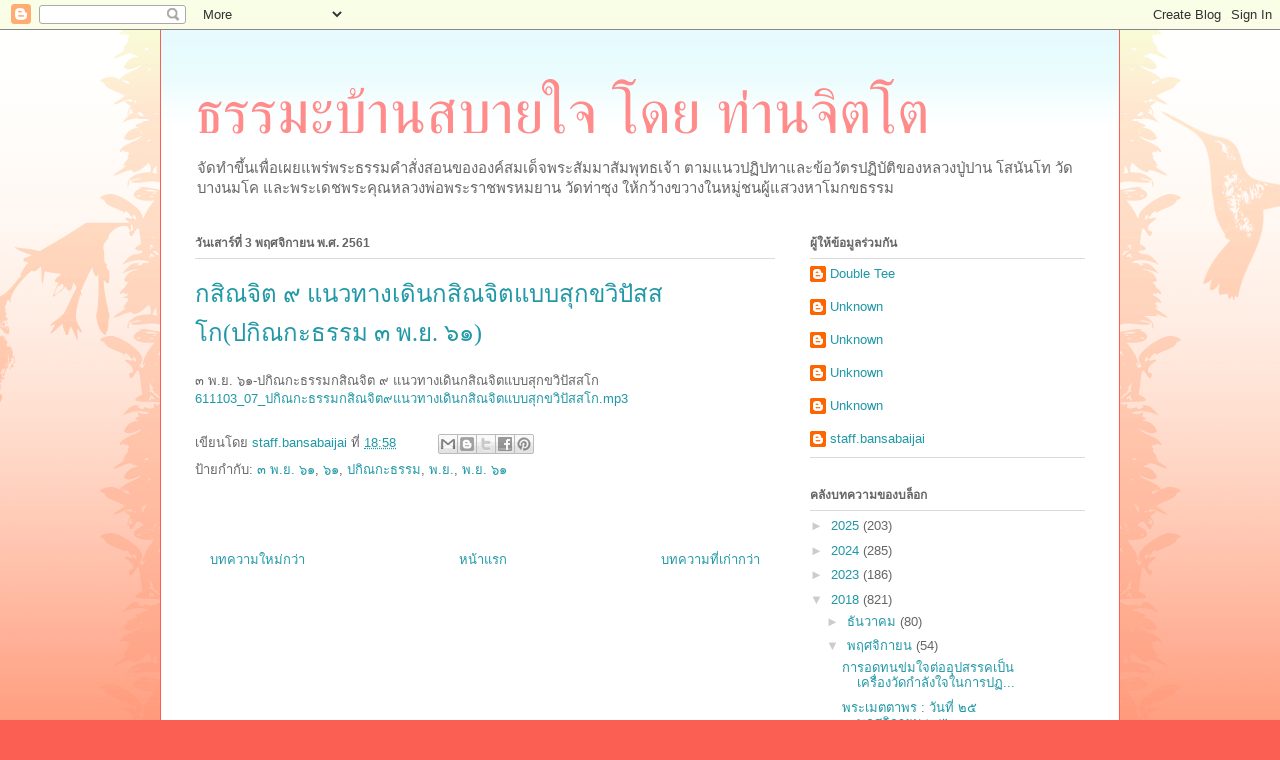

--- FILE ---
content_type: text/html; charset=UTF-8
request_url: http://podcast.sabaijai.net/2018/11/blog-post_17.html
body_size: 12925
content:
<!DOCTYPE html>
<html class='v2' dir='ltr' lang='th'>
<head>
<link href='https://www.blogger.com/static/v1/widgets/335934321-css_bundle_v2.css' rel='stylesheet' type='text/css'/>
<meta content='width=1100' name='viewport'/>
<meta content='text/html; charset=UTF-8' http-equiv='Content-Type'/>
<meta content='blogger' name='generator'/>
<link href='http://podcast.sabaijai.net/favicon.ico' rel='icon' type='image/x-icon'/>
<link href='http://podcast.sabaijai.net/2018/11/blog-post_17.html' rel='canonical'/>
<link rel="alternate" type="application/atom+xml" title="ธรรมะบ&#3657;านสบายใจ โดย ท&#3656;านจ&#3636;ตโต - Atom" href="http://podcast.sabaijai.net/feeds/posts/default" />
<link rel="alternate" type="application/rss+xml" title="ธรรมะบ&#3657;านสบายใจ โดย ท&#3656;านจ&#3636;ตโต - RSS" href="http://podcast.sabaijai.net/feeds/posts/default?alt=rss" />
<link rel="service.post" type="application/atom+xml" title="ธรรมะบ&#3657;านสบายใจ โดย ท&#3656;านจ&#3636;ตโต - Atom" href="https://www.blogger.com/feeds/968039403632152380/posts/default" />

<link rel="alternate" type="application/atom+xml" title="ธรรมะบ&#3657;านสบายใจ โดย ท&#3656;านจ&#3636;ตโต - Atom" href="http://podcast.sabaijai.net/feeds/1557866196274025224/comments/default" />
<!--Can't find substitution for tag [blog.ieCssRetrofitLinks]-->
<meta content='http://podcast.sabaijai.net/2018/11/blog-post_17.html' property='og:url'/>
<meta content='กสิณจิต ๙ แนวทางเดินกสิณจิตแบบสุกขวิปัสสโก(ปกิณกะธรรม ๓ พ.ย. ๖๑)' property='og:title'/>
<meta content='เผยแพร่พระธรรมของพระพุทธเจ้าให้กว้างขวางในหมู่ชน' property='og:description'/>
<title>ธรรมะบ&#3657;านสบายใจ โดย ท&#3656;านจ&#3636;ตโต: กส&#3636;ณจ&#3636;ต ๙ แนวทางเด&#3636;นกส&#3636;ณจ&#3636;ตแบบส&#3640;กขว&#3636;ป&#3633;สสโก(ปก&#3636;ณกะธรรม ๓ พ.ย. ๖๑)</title>
<style id='page-skin-1' type='text/css'><!--
/*
-----------------------------------------------
Blogger Template Style
Name:     Ethereal
Designer: Jason Morrow
URL:      jasonmorrow.etsy.com
----------------------------------------------- */
/* Content
----------------------------------------------- */
body {
font: normal normal 13px Arial, Tahoma, Helvetica, FreeSans, sans-serif;
color: #666666;
background: #fb5e53 url(//www.blogblog.com/1kt/ethereal/birds-2toned-bg.png) repeat-x scroll top center;
}
html body .content-outer {
min-width: 0;
max-width: 100%;
width: 100%;
}
a:link {
text-decoration: none;
color: #2198a6;
}
a:visited {
text-decoration: none;
color: #4d469c;
}
a:hover {
text-decoration: underline;
color: #2198a6;
}
.main-inner {
padding-top: 15px;
}
.body-fauxcolumn-outer {
background: transparent none repeat-x scroll top center;
}
.content-fauxcolumns .fauxcolumn-inner {
background: #ffffff url(//www.blogblog.com/1kt/ethereal/bird-2toned-blue-fade.png) repeat-x scroll top left;
border-left: 1px solid #fb5e53;
border-right: 1px solid #fb5e53;
}
/* Flexible Background
----------------------------------------------- */
.content-fauxcolumn-outer .fauxborder-left {
width: 100%;
padding-left: 300px;
margin-left: -300px;
background-color: transparent;
background-image: url(//themes.googleusercontent.com/image?id=0BwVBOzw_-hbMNjViMzQ0ZDEtMWU1NS00ZTBkLWFjY2EtZjM5YmU4OTA2MjBm);
background-repeat: no-repeat;
background-position: left top;
}
.content-fauxcolumn-outer .fauxborder-right {
margin-right: -299px;
width: 299px;
background-color: transparent;
background-image: url(//themes.googleusercontent.com/image?id=0BwVBOzw_-hbMNjViMzQ0ZDEtMWU1NS00ZTBkLWFjY2EtZjM5YmU4OTA2MjBm);
background-repeat: no-repeat;
background-position: right top;
}
/* Columns
----------------------------------------------- */
.content-inner {
padding: 0;
}
/* Header
----------------------------------------------- */
.header-inner {
padding: 27px 0 3px;
}
.header-inner .section {
margin: 0 35px;
}
.Header h1 {
font: normal normal 60px Times, 'Times New Roman', FreeSerif, serif;
color: #ff8b8b;
}
.Header h1 a {
color: #ff8b8b;
}
.Header .description {
font-size: 115%;
color: #666666;
}
.header-inner .Header .titlewrapper,
.header-inner .Header .descriptionwrapper {
padding-left: 0;
padding-right: 0;
margin-bottom: 0;
}
/* Tabs
----------------------------------------------- */
.tabs-outer {
position: relative;
background: transparent;
}
.tabs-cap-top, .tabs-cap-bottom {
position: absolute;
width: 100%;
}
.tabs-cap-bottom {
bottom: 0;
}
.tabs-inner {
padding: 0;
}
.tabs-inner .section {
margin: 0 35px;
}
*+html body .tabs-inner .widget li {
padding: 1px;
}
.PageList {
border-bottom: 1px solid #fb5e53;
}
.tabs-inner .widget li.selected a,
.tabs-inner .widget li a:hover {
position: relative;
-moz-border-radius-topleft: 5px;
-moz-border-radius-topright: 5px;
-webkit-border-top-left-radius: 5px;
-webkit-border-top-right-radius: 5px;
-goog-ms-border-top-left-radius: 5px;
-goog-ms-border-top-right-radius: 5px;
border-top-left-radius: 5px;
border-top-right-radius: 5px;
background: #ffa183 none ;
color: #ffffff;
}
.tabs-inner .widget li a {
display: inline-block;
margin: 0;
margin-right: 1px;
padding: .65em 1.5em;
font: normal normal 12px Arial, Tahoma, Helvetica, FreeSans, sans-serif;
color: #666666;
background-color: #ffdfc7;
-moz-border-radius-topleft: 5px;
-moz-border-radius-topright: 5px;
-webkit-border-top-left-radius: 5px;
-webkit-border-top-right-radius: 5px;
-goog-ms-border-top-left-radius: 5px;
-goog-ms-border-top-right-radius: 5px;
border-top-left-radius: 5px;
border-top-right-radius: 5px;
}
/* Headings
----------------------------------------------- */
h2 {
font: normal bold 12px Arial, Tahoma, Helvetica, FreeSans, sans-serif;
color: #666666;
}
/* Widgets
----------------------------------------------- */
.main-inner .column-left-inner {
padding: 0 0 0 20px;
}
.main-inner .column-left-inner .section {
margin-right: 0;
}
.main-inner .column-right-inner {
padding: 0 20px 0 0;
}
.main-inner .column-right-inner .section {
margin-left: 0;
}
.main-inner .section {
padding: 0;
}
.main-inner .widget {
padding: 0 0 15px;
margin: 20px 0;
border-bottom: 1px solid #dbdbdb;
}
.main-inner .widget h2 {
margin: 0;
padding: .6em 0 .5em;
}
.footer-inner .widget h2 {
padding: 0 0 .4em;
}
.main-inner .widget h2 + div, .footer-inner .widget h2 + div {
padding-top: 15px;
}
.main-inner .widget .widget-content {
margin: 0;
padding: 15px 0 0;
}
.main-inner .widget ul, .main-inner .widget #ArchiveList ul.flat {
margin: -15px -15px -15px;
padding: 0;
list-style: none;
}
.main-inner .sidebar .widget h2 {
border-bottom: 1px solid #dbdbdb;
}
.main-inner .widget #ArchiveList {
margin: -15px 0 0;
}
.main-inner .widget ul li, .main-inner .widget #ArchiveList ul.flat li {
padding: .5em 15px;
text-indent: 0;
}
.main-inner .widget #ArchiveList ul li {
padding-top: .25em;
padding-bottom: .25em;
}
.main-inner .widget ul li:first-child, .main-inner .widget #ArchiveList ul.flat li:first-child {
border-top: none;
}
.main-inner .widget ul li:last-child, .main-inner .widget #ArchiveList ul.flat li:last-child {
border-bottom: none;
}
.main-inner .widget .post-body ul {
padding: 0 2.5em;
margin: .5em 0;
list-style: disc;
}
.main-inner .widget .post-body ul li {
padding: 0.25em 0;
margin-bottom: .25em;
color: #666666;
border: none;
}
.footer-inner .widget ul {
padding: 0;
list-style: none;
}
.widget .zippy {
color: #cccccc;
}
/* Posts
----------------------------------------------- */
.main.section {
margin: 0 20px;
}
body .main-inner .Blog {
padding: 0;
background-color: transparent;
border: none;
}
.main-inner .widget h2.date-header {
border-bottom: 1px solid #dbdbdb;
}
.date-outer {
position: relative;
margin: 15px 0 20px;
}
.date-outer:first-child {
margin-top: 0;
}
.date-posts {
clear: both;
}
.post-outer, .inline-ad {
border-bottom: 1px solid #dbdbdb;
padding: 30px 0;
}
.post-outer {
padding-bottom: 10px;
}
.post-outer:first-child {
padding-top: 0;
border-top: none;
}
.post-outer:last-child, .inline-ad:last-child {
border-bottom: none;
}
.post-body img {
padding: 8px;
}
h3.post-title, h4 {
font: normal normal 24px Times, Times New Roman, serif;
color: #2198a6;
}
h3.post-title a {
font: normal normal 24px Times, Times New Roman, serif;
color: #2198a6;
text-decoration: none;
}
h3.post-title a:hover {
color: #2198a6;
text-decoration: underline;
}
.post-header {
margin: 0 0 1.5em;
}
.post-body {
line-height: 1.4;
}
.post-footer {
margin: 1.5em 0 0;
}
#blog-pager {
padding: 15px;
}
.blog-feeds, .post-feeds {
margin: 1em 0;
text-align: center;
}
.post-outer .comments {
margin-top: 2em;
}
/* Comments
----------------------------------------------- */
.comments .comments-content .icon.blog-author {
background-repeat: no-repeat;
background-image: url([data-uri]);
}
.comments .comments-content .loadmore a {
background: #ffffff url(//www.blogblog.com/1kt/ethereal/bird-2toned-blue-fade.png) repeat-x scroll top left;
}
.comments .comments-content .loadmore a {
border-top: 1px solid #dbdbdb;
border-bottom: 1px solid #dbdbdb;
}
.comments .comment-thread.inline-thread {
background: #ffffff url(//www.blogblog.com/1kt/ethereal/bird-2toned-blue-fade.png) repeat-x scroll top left;
}
.comments .continue {
border-top: 2px solid #dbdbdb;
}
/* Footer
----------------------------------------------- */
.footer-inner {
padding: 30px 0;
overflow: hidden;
}
/* Mobile
----------------------------------------------- */
body.mobile  {
background-size: auto
}
.mobile .body-fauxcolumn-outer {
background: ;
}
.mobile .content-fauxcolumns .fauxcolumn-inner {
opacity: 0.75;
}
.mobile .content-fauxcolumn-outer .fauxborder-right {
margin-right: 0;
}
.mobile-link-button {
background-color: #ffa183;
}
.mobile-link-button a:link, .mobile-link-button a:visited {
color: #ffffff;
}
.mobile-index-contents {
color: #444444;
}
.mobile .body-fauxcolumn-outer {
background-size: 100% auto;
}
.mobile .mobile-date-outer {
border-bottom: transparent;
}
.mobile .PageList {
border-bottom: none;
}
.mobile .tabs-inner .section {
margin: 0;
}
.mobile .tabs-inner .PageList .widget-content {
background: #ffa183 none;
color: #ffffff;
}
.mobile .tabs-inner .PageList .widget-content .pagelist-arrow {
border-left: 1px solid #ffffff;
}
.mobile .footer-inner {
overflow: visible;
}
body.mobile .AdSense {
margin: 0 -10px;
}

--></style>
<style id='template-skin-1' type='text/css'><!--
body {
min-width: 960px;
}
.content-outer, .content-fauxcolumn-outer, .region-inner {
min-width: 960px;
max-width: 960px;
_width: 960px;
}
.main-inner .columns {
padding-left: 0px;
padding-right: 310px;
}
.main-inner .fauxcolumn-center-outer {
left: 0px;
right: 310px;
/* IE6 does not respect left and right together */
_width: expression(this.parentNode.offsetWidth -
parseInt("0px") -
parseInt("310px") + 'px');
}
.main-inner .fauxcolumn-left-outer {
width: 0px;
}
.main-inner .fauxcolumn-right-outer {
width: 310px;
}
.main-inner .column-left-outer {
width: 0px;
right: 100%;
margin-left: -0px;
}
.main-inner .column-right-outer {
width: 310px;
margin-right: -310px;
}
#layout {
min-width: 0;
}
#layout .content-outer {
min-width: 0;
width: 800px;
}
#layout .region-inner {
min-width: 0;
width: auto;
}
body#layout div.add_widget {
padding: 8px;
}
body#layout div.add_widget a {
margin-left: 32px;
}
--></style>
<script type='text/javascript'>
        (function(i,s,o,g,r,a,m){i['GoogleAnalyticsObject']=r;i[r]=i[r]||function(){
        (i[r].q=i[r].q||[]).push(arguments)},i[r].l=1*new Date();a=s.createElement(o),
        m=s.getElementsByTagName(o)[0];a.async=1;a.src=g;m.parentNode.insertBefore(a,m)
        })(window,document,'script','https://www.google-analytics.com/analytics.js','ga');
        ga('create', 'UA-1222562-6', 'auto', 'blogger');
        ga('blogger.send', 'pageview');
      </script>
<link href='https://www.blogger.com/dyn-css/authorization.css?targetBlogID=968039403632152380&amp;zx=1a6ade69-da0c-40cf-9849-92d62d6284ca' media='none' onload='if(media!=&#39;all&#39;)media=&#39;all&#39;' rel='stylesheet'/><noscript><link href='https://www.blogger.com/dyn-css/authorization.css?targetBlogID=968039403632152380&amp;zx=1a6ade69-da0c-40cf-9849-92d62d6284ca' rel='stylesheet'/></noscript>
<meta name='google-adsense-platform-account' content='ca-host-pub-1556223355139109'/>
<meta name='google-adsense-platform-domain' content='blogspot.com'/>

</head>
<body class='loading variant-hummingBirds2'>
<div class='navbar section' id='navbar' name='แถบนำทาง'><div class='widget Navbar' data-version='1' id='Navbar1'><script type="text/javascript">
    function setAttributeOnload(object, attribute, val) {
      if(window.addEventListener) {
        window.addEventListener('load',
          function(){ object[attribute] = val; }, false);
      } else {
        window.attachEvent('onload', function(){ object[attribute] = val; });
      }
    }
  </script>
<div id="navbar-iframe-container"></div>
<script type="text/javascript" src="https://apis.google.com/js/platform.js"></script>
<script type="text/javascript">
      gapi.load("gapi.iframes:gapi.iframes.style.bubble", function() {
        if (gapi.iframes && gapi.iframes.getContext) {
          gapi.iframes.getContext().openChild({
              url: 'https://www.blogger.com/navbar/968039403632152380?po\x3d1557866196274025224\x26origin\x3dhttp://podcast.sabaijai.net',
              where: document.getElementById("navbar-iframe-container"),
              id: "navbar-iframe"
          });
        }
      });
    </script><script type="text/javascript">
(function() {
var script = document.createElement('script');
script.type = 'text/javascript';
script.src = '//pagead2.googlesyndication.com/pagead/js/google_top_exp.js';
var head = document.getElementsByTagName('head')[0];
if (head) {
head.appendChild(script);
}})();
</script>
</div></div>
<div class='body-fauxcolumns'>
<div class='fauxcolumn-outer body-fauxcolumn-outer'>
<div class='cap-top'>
<div class='cap-left'></div>
<div class='cap-right'></div>
</div>
<div class='fauxborder-left'>
<div class='fauxborder-right'></div>
<div class='fauxcolumn-inner'>
</div>
</div>
<div class='cap-bottom'>
<div class='cap-left'></div>
<div class='cap-right'></div>
</div>
</div>
</div>
<div class='content'>
<div class='content-fauxcolumns'>
<div class='fauxcolumn-outer content-fauxcolumn-outer'>
<div class='cap-top'>
<div class='cap-left'></div>
<div class='cap-right'></div>
</div>
<div class='fauxborder-left'>
<div class='fauxborder-right'></div>
<div class='fauxcolumn-inner'>
</div>
</div>
<div class='cap-bottom'>
<div class='cap-left'></div>
<div class='cap-right'></div>
</div>
</div>
</div>
<div class='content-outer'>
<div class='content-cap-top cap-top'>
<div class='cap-left'></div>
<div class='cap-right'></div>
</div>
<div class='fauxborder-left content-fauxborder-left'>
<div class='fauxborder-right content-fauxborder-right'></div>
<div class='content-inner'>
<header>
<div class='header-outer'>
<div class='header-cap-top cap-top'>
<div class='cap-left'></div>
<div class='cap-right'></div>
</div>
<div class='fauxborder-left header-fauxborder-left'>
<div class='fauxborder-right header-fauxborder-right'></div>
<div class='region-inner header-inner'>
<div class='header section' id='header' name='ส่วนหัว'><div class='widget Header' data-version='1' id='Header1'>
<div id='header-inner'>
<div class='titlewrapper'>
<h1 class='title'>
<a href='http://podcast.sabaijai.net/'>
ธรรมะบ&#3657;านสบายใจ โดย ท&#3656;านจ&#3636;ตโต
</a>
</h1>
</div>
<div class='descriptionwrapper'>
<p class='description'><span>จ&#3633;ดทำข&#3638;&#3657;นเพ&#3639;&#3656;อเผยแพร&#3656;พระธรรมคำส&#3633;&#3656;งสอนขององค&#3660;สมเด&#3655;จพระส&#3633;มมาส&#3633;มพ&#3640;ทธเจ&#3657;า ตามแนวปฏ&#3636;ปทาและข&#3657;อว&#3633;ตรปฏ&#3636;บ&#3633;ต&#3636;ของหลวงป&#3641;&#3656;ปาน โสน&#3633;นโท ว&#3633;ดบางนมโค และพระเดชพระค&#3640;ณหลวงพ&#3656;อพระราชพรหมยาน ว&#3633;ดท&#3656;าซ&#3640;ง ให&#3657;กว&#3657;างขวางในหม&#3641;&#3656;ชนผ&#3641;&#3657;แสวงหาโมกขธรรม</span></p>
</div>
</div>
</div></div>
</div>
</div>
<div class='header-cap-bottom cap-bottom'>
<div class='cap-left'></div>
<div class='cap-right'></div>
</div>
</div>
</header>
<div class='tabs-outer'>
<div class='tabs-cap-top cap-top'>
<div class='cap-left'></div>
<div class='cap-right'></div>
</div>
<div class='fauxborder-left tabs-fauxborder-left'>
<div class='fauxborder-right tabs-fauxborder-right'></div>
<div class='region-inner tabs-inner'>
<div class='tabs no-items section' id='crosscol' name='พาดทุกคอลัมน์'></div>
<div class='tabs no-items section' id='crosscol-overflow' name='Cross-Column 2'></div>
</div>
</div>
<div class='tabs-cap-bottom cap-bottom'>
<div class='cap-left'></div>
<div class='cap-right'></div>
</div>
</div>
<div class='main-outer'>
<div class='main-cap-top cap-top'>
<div class='cap-left'></div>
<div class='cap-right'></div>
</div>
<div class='fauxborder-left main-fauxborder-left'>
<div class='fauxborder-right main-fauxborder-right'></div>
<div class='region-inner main-inner'>
<div class='columns fauxcolumns'>
<div class='fauxcolumn-outer fauxcolumn-center-outer'>
<div class='cap-top'>
<div class='cap-left'></div>
<div class='cap-right'></div>
</div>
<div class='fauxborder-left'>
<div class='fauxborder-right'></div>
<div class='fauxcolumn-inner'>
</div>
</div>
<div class='cap-bottom'>
<div class='cap-left'></div>
<div class='cap-right'></div>
</div>
</div>
<div class='fauxcolumn-outer fauxcolumn-left-outer'>
<div class='cap-top'>
<div class='cap-left'></div>
<div class='cap-right'></div>
</div>
<div class='fauxborder-left'>
<div class='fauxborder-right'></div>
<div class='fauxcolumn-inner'>
</div>
</div>
<div class='cap-bottom'>
<div class='cap-left'></div>
<div class='cap-right'></div>
</div>
</div>
<div class='fauxcolumn-outer fauxcolumn-right-outer'>
<div class='cap-top'>
<div class='cap-left'></div>
<div class='cap-right'></div>
</div>
<div class='fauxborder-left'>
<div class='fauxborder-right'></div>
<div class='fauxcolumn-inner'>
</div>
</div>
<div class='cap-bottom'>
<div class='cap-left'></div>
<div class='cap-right'></div>
</div>
</div>
<!-- corrects IE6 width calculation -->
<div class='columns-inner'>
<div class='column-center-outer'>
<div class='column-center-inner'>
<div class='main section' id='main' name='หมายเลขหลัก'><div class='widget Blog' data-version='1' id='Blog1'>
<div class='blog-posts hfeed'>

          <div class="date-outer">
        
<h2 class='date-header'><span>ว&#3633;นเสาร&#3660;ท&#3637;&#3656; 3 พฤศจ&#3636;กายน พ.ศ. 2561</span></h2>

          <div class="date-posts">
        
<div class='post-outer'>
<div class='post hentry uncustomized-post-template' itemprop='blogPost' itemscope='itemscope' itemtype='http://schema.org/BlogPosting'>
<meta content='968039403632152380' itemprop='blogId'/>
<meta content='1557866196274025224' itemprop='postId'/>
<a name='1557866196274025224'></a>
<h3 class='post-title entry-title' itemprop='name'>
กส&#3636;ณจ&#3636;ต ๙ แนวทางเด&#3636;นกส&#3636;ณจ&#3636;ตแบบส&#3640;กขว&#3636;ป&#3633;สสโก(ปก&#3636;ณกะธรรม ๓ พ.ย. ๖๑)
</h3>
<div class='post-header'>
<div class='post-header-line-1'></div>
</div>
<div class='post-body entry-content' id='post-body-1557866196274025224' itemprop='description articleBody'>
๓ พ.ย. ๖๑-ปก&#3636;ณกะธรรมกส&#3636;ณจ&#3636;ต ๙ แนวทางเด&#3636;นกส&#3636;ณจ&#3636;ตแบบส&#3640;กขว&#3636;ป&#3633;สสโก<br />
<a href="http://thamma-bansabaijai.org/mp3/6111/611103_07_%E0%B8%9B%E0%B8%81%E0%B8%B4%E0%B8%93%E0%B8%81%E0%B8%B0%E0%B8%98%E0%B8%A3%E0%B8%A3%E0%B8%A1%E0%B8%81%E0%B8%AA%E0%B8%B4%E0%B8%93%E0%B8%88%E0%B8%B4%E0%B8%95%E0%B9%99%E0%B9%81%E0%B8%99%E0%B8%A7%E0%B8%97%E0%B8%B2%E0%B8%87%E0%B9%80%E0%B8%94%E0%B8%B4%E0%B8%99%E0%B8%81%E0%B8%AA%E0%B8%B4%E0%B8%93%E0%B8%88%E0%B8%B4%E0%B8%95%E0%B9%81%E0%B8%9A%E0%B8%9A%E0%B8%AA%E0%B8%B8%E0%B8%81%E0%B8%82%E0%B8%A7%E0%B8%B4%E0%B8%9B%E0%B8%B1%E0%B8%AA%E0%B8%AA%E0%B9%82%E0%B8%81.mp3">611103_07_ปก&#3636;ณกะธรรมกส&#3636;ณจ&#3636;ต๙แนวทางเด&#3636;นกส&#3636;ณจ&#3636;ตแบบส&#3640;กขว&#3636;ป&#3633;สสโก.mp3</a>
<div style='clear: both;'></div>
</div>
<div class='post-footer'>
<div class='post-footer-line post-footer-line-1'>
<span class='post-author vcard'>
เข&#3637;ยนโดย
<span class='fn' itemprop='author' itemscope='itemscope' itemtype='http://schema.org/Person'>
<meta content='https://www.blogger.com/profile/02158998915980749334' itemprop='url'/>
<a class='g-profile' href='https://www.blogger.com/profile/02158998915980749334' rel='author' title='author profile'>
<span itemprop='name'>staff.bansabaijai</span>
</a>
</span>
</span>
<span class='post-timestamp'>
ท&#3637;&#3656;
<meta content='http://podcast.sabaijai.net/2018/11/blog-post_17.html' itemprop='url'/>
<a class='timestamp-link' href='http://podcast.sabaijai.net/2018/11/blog-post_17.html' rel='bookmark' title='permanent link'><abbr class='published' itemprop='datePublished' title='2018-11-03T18:58:00+07:00'>18:58</abbr></a>
</span>
<span class='post-comment-link'>
</span>
<span class='post-icons'>
<span class='item-control blog-admin pid-1398555260'>
<a href='https://www.blogger.com/post-edit.g?blogID=968039403632152380&postID=1557866196274025224&from=pencil' title='แก้ไขบทความ'>
<img alt='' class='icon-action' height='18' src='https://resources.blogblog.com/img/icon18_edit_allbkg.gif' width='18'/>
</a>
</span>
</span>
<div class='post-share-buttons goog-inline-block'>
<a class='goog-inline-block share-button sb-email' href='https://www.blogger.com/share-post.g?blogID=968039403632152380&postID=1557866196274025224&target=email' target='_blank' title='ส่งอีเมลข้อมูลนี้'><span class='share-button-link-text'>ส&#3656;งอ&#3637;เมลข&#3657;อม&#3641;ลน&#3637;&#3657;</span></a><a class='goog-inline-block share-button sb-blog' href='https://www.blogger.com/share-post.g?blogID=968039403632152380&postID=1557866196274025224&target=blog' onclick='window.open(this.href, "_blank", "height=270,width=475"); return false;' target='_blank' title='BlogThis!'><span class='share-button-link-text'>BlogThis!</span></a><a class='goog-inline-block share-button sb-twitter' href='https://www.blogger.com/share-post.g?blogID=968039403632152380&postID=1557866196274025224&target=twitter' target='_blank' title='แชร์ไปยัง X'><span class='share-button-link-text'>แชร&#3660;ไปย&#3633;ง X</span></a><a class='goog-inline-block share-button sb-facebook' href='https://www.blogger.com/share-post.g?blogID=968039403632152380&postID=1557866196274025224&target=facebook' onclick='window.open(this.href, "_blank", "height=430,width=640"); return false;' target='_blank' title='แชร์ไปที่ Facebook'><span class='share-button-link-text'>แชร&#3660;ไปท&#3637;&#3656; Facebook</span></a><a class='goog-inline-block share-button sb-pinterest' href='https://www.blogger.com/share-post.g?blogID=968039403632152380&postID=1557866196274025224&target=pinterest' target='_blank' title='แชร์ใน Pinterest'><span class='share-button-link-text'>แชร&#3660;ใน Pinterest</span></a>
</div>
</div>
<div class='post-footer-line post-footer-line-2'>
<span class='post-labels'>
ป&#3657;ายกำก&#3633;บ:
<a href='http://podcast.sabaijai.net/search/label/%E0%B9%93%20%E0%B8%9E.%E0%B8%A2.%20%E0%B9%96%E0%B9%91' rel='tag'>๓ พ.ย. ๖๑</a>,
<a href='http://podcast.sabaijai.net/search/label/%E0%B9%96%E0%B9%91' rel='tag'>๖๑</a>,
<a href='http://podcast.sabaijai.net/search/label/%E0%B8%9B%E0%B8%81%E0%B8%B4%E0%B8%93%E0%B8%81%E0%B8%B0%E0%B8%98%E0%B8%A3%E0%B8%A3%E0%B8%A1' rel='tag'>ปก&#3636;ณกะธรรม</a>,
<a href='http://podcast.sabaijai.net/search/label/%E0%B8%9E.%E0%B8%A2.' rel='tag'>พ.ย.</a>,
<a href='http://podcast.sabaijai.net/search/label/%E0%B8%9E.%E0%B8%A2.%20%E0%B9%96%E0%B9%91' rel='tag'>พ.ย. ๖๑</a>
</span>
</div>
<div class='post-footer-line post-footer-line-3'>
<span class='post-location'>
</span>
</div>
</div>
</div>
<div class='comments' id='comments'>
<a name='comments'></a>
</div>
</div>

        </div></div>
      
</div>
<div class='blog-pager' id='blog-pager'>
<span id='blog-pager-newer-link'>
<a class='blog-pager-newer-link' href='http://podcast.sabaijai.net/2018/11/blog-post_4.html' id='Blog1_blog-pager-newer-link' title='บทความใหม่กว่า'>บทความใหม&#3656;กว&#3656;า</a>
</span>
<span id='blog-pager-older-link'>
<a class='blog-pager-older-link' href='http://podcast.sabaijai.net/2018/11/blog-post_27.html' id='Blog1_blog-pager-older-link' title='บทความที่เก่ากว่า'>บทความท&#3637;&#3656;เก&#3656;ากว&#3656;า</a>
</span>
<a class='home-link' href='http://podcast.sabaijai.net/'>หน&#3657;าแรก</a>
</div>
<div class='clear'></div>
<div class='post-feeds'>
</div>
</div></div>
</div>
</div>
<div class='column-left-outer'>
<div class='column-left-inner'>
<aside>
</aside>
</div>
</div>
<div class='column-right-outer'>
<div class='column-right-inner'>
<aside>
<div class='sidebar section' id='sidebar-right-1'><div class='widget Profile' data-version='1' id='Profile1'>
<h2>ผ&#3641;&#3657;ให&#3657;ข&#3657;อม&#3641;ลร&#3656;วมก&#3633;น</h2>
<div class='widget-content'>
<ul>
<li><a class='profile-name-link g-profile' href='https://www.blogger.com/profile/16616522589217934142' style='background-image: url(//www.blogger.com/img/logo-16.png);'>Double Tee</a></li>
<li><a class='profile-name-link g-profile' href='https://www.blogger.com/profile/10293619677742642424' style='background-image: url(//www.blogger.com/img/logo-16.png);'>Unknown</a></li>
<li><a class='profile-name-link g-profile' href='https://www.blogger.com/profile/15963422543212649342' style='background-image: url(//www.blogger.com/img/logo-16.png);'>Unknown</a></li>
<li><a class='profile-name-link g-profile' href='https://www.blogger.com/profile/04064469096544165896' style='background-image: url(//www.blogger.com/img/logo-16.png);'>Unknown</a></li>
<li><a class='profile-name-link g-profile' href='https://www.blogger.com/profile/13941259064842513674' style='background-image: url(//www.blogger.com/img/logo-16.png);'>Unknown</a></li>
<li><a class='profile-name-link g-profile' href='https://www.blogger.com/profile/02158998915980749334' style='background-image: url(//www.blogger.com/img/logo-16.png);'>staff.bansabaijai</a></li>
</ul>
<div class='clear'></div>
</div>
</div><div class='widget BlogArchive' data-version='1' id='BlogArchive1'>
<h2>คล&#3633;งบทความของบล&#3655;อก</h2>
<div class='widget-content'>
<div id='ArchiveList'>
<div id='BlogArchive1_ArchiveList'>
<ul class='hierarchy'>
<li class='archivedate collapsed'>
<a class='toggle' href='javascript:void(0)'>
<span class='zippy'>

        &#9658;&#160;
      
</span>
</a>
<a class='post-count-link' href='http://podcast.sabaijai.net/2025/'>
2025
</a>
<span class='post-count' dir='ltr'>(203)</span>
<ul class='hierarchy'>
<li class='archivedate collapsed'>
<a class='toggle' href='javascript:void(0)'>
<span class='zippy'>

        &#9658;&#160;
      
</span>
</a>
<a class='post-count-link' href='http://podcast.sabaijai.net/2025/09/'>
ก&#3633;นยายน
</a>
<span class='post-count' dir='ltr'>(10)</span>
</li>
</ul>
<ul class='hierarchy'>
<li class='archivedate collapsed'>
<a class='toggle' href='javascript:void(0)'>
<span class='zippy'>

        &#9658;&#160;
      
</span>
</a>
<a class='post-count-link' href='http://podcast.sabaijai.net/2025/08/'>
ส&#3636;งหาคม
</a>
<span class='post-count' dir='ltr'>(27)</span>
</li>
</ul>
<ul class='hierarchy'>
<li class='archivedate collapsed'>
<a class='toggle' href='javascript:void(0)'>
<span class='zippy'>

        &#9658;&#160;
      
</span>
</a>
<a class='post-count-link' href='http://podcast.sabaijai.net/2025/07/'>
กรกฎาคม
</a>
<span class='post-count' dir='ltr'>(26)</span>
</li>
</ul>
<ul class='hierarchy'>
<li class='archivedate collapsed'>
<a class='toggle' href='javascript:void(0)'>
<span class='zippy'>

        &#9658;&#160;
      
</span>
</a>
<a class='post-count-link' href='http://podcast.sabaijai.net/2025/06/'>
ม&#3636;ถ&#3640;นายน
</a>
<span class='post-count' dir='ltr'>(26)</span>
</li>
</ul>
<ul class='hierarchy'>
<li class='archivedate collapsed'>
<a class='toggle' href='javascript:void(0)'>
<span class='zippy'>

        &#9658;&#160;
      
</span>
</a>
<a class='post-count-link' href='http://podcast.sabaijai.net/2025/05/'>
พฤษภาคม
</a>
<span class='post-count' dir='ltr'>(23)</span>
</li>
</ul>
<ul class='hierarchy'>
<li class='archivedate collapsed'>
<a class='toggle' href='javascript:void(0)'>
<span class='zippy'>

        &#9658;&#160;
      
</span>
</a>
<a class='post-count-link' href='http://podcast.sabaijai.net/2025/04/'>
เมษายน
</a>
<span class='post-count' dir='ltr'>(22)</span>
</li>
</ul>
<ul class='hierarchy'>
<li class='archivedate collapsed'>
<a class='toggle' href='javascript:void(0)'>
<span class='zippy'>

        &#9658;&#160;
      
</span>
</a>
<a class='post-count-link' href='http://podcast.sabaijai.net/2025/03/'>
ม&#3637;นาคม
</a>
<span class='post-count' dir='ltr'>(25)</span>
</li>
</ul>
<ul class='hierarchy'>
<li class='archivedate collapsed'>
<a class='toggle' href='javascript:void(0)'>
<span class='zippy'>

        &#9658;&#160;
      
</span>
</a>
<a class='post-count-link' href='http://podcast.sabaijai.net/2025/02/'>
ก&#3640;มภาพ&#3633;นธ&#3660;
</a>
<span class='post-count' dir='ltr'>(20)</span>
</li>
</ul>
<ul class='hierarchy'>
<li class='archivedate collapsed'>
<a class='toggle' href='javascript:void(0)'>
<span class='zippy'>

        &#9658;&#160;
      
</span>
</a>
<a class='post-count-link' href='http://podcast.sabaijai.net/2025/01/'>
มกราคม
</a>
<span class='post-count' dir='ltr'>(24)</span>
</li>
</ul>
</li>
</ul>
<ul class='hierarchy'>
<li class='archivedate collapsed'>
<a class='toggle' href='javascript:void(0)'>
<span class='zippy'>

        &#9658;&#160;
      
</span>
</a>
<a class='post-count-link' href='http://podcast.sabaijai.net/2024/'>
2024
</a>
<span class='post-count' dir='ltr'>(285)</span>
<ul class='hierarchy'>
<li class='archivedate collapsed'>
<a class='toggle' href='javascript:void(0)'>
<span class='zippy'>

        &#9658;&#160;
      
</span>
</a>
<a class='post-count-link' href='http://podcast.sabaijai.net/2024/12/'>
ธ&#3633;นวาคม
</a>
<span class='post-count' dir='ltr'>(21)</span>
</li>
</ul>
<ul class='hierarchy'>
<li class='archivedate collapsed'>
<a class='toggle' href='javascript:void(0)'>
<span class='zippy'>

        &#9658;&#160;
      
</span>
</a>
<a class='post-count-link' href='http://podcast.sabaijai.net/2024/11/'>
พฤศจ&#3636;กายน
</a>
<span class='post-count' dir='ltr'>(20)</span>
</li>
</ul>
<ul class='hierarchy'>
<li class='archivedate collapsed'>
<a class='toggle' href='javascript:void(0)'>
<span class='zippy'>

        &#9658;&#160;
      
</span>
</a>
<a class='post-count-link' href='http://podcast.sabaijai.net/2024/10/'>
ต&#3640;ลาคม
</a>
<span class='post-count' dir='ltr'>(22)</span>
</li>
</ul>
<ul class='hierarchy'>
<li class='archivedate collapsed'>
<a class='toggle' href='javascript:void(0)'>
<span class='zippy'>

        &#9658;&#160;
      
</span>
</a>
<a class='post-count-link' href='http://podcast.sabaijai.net/2024/09/'>
ก&#3633;นยายน
</a>
<span class='post-count' dir='ltr'>(21)</span>
</li>
</ul>
<ul class='hierarchy'>
<li class='archivedate collapsed'>
<a class='toggle' href='javascript:void(0)'>
<span class='zippy'>

        &#9658;&#160;
      
</span>
</a>
<a class='post-count-link' href='http://podcast.sabaijai.net/2024/08/'>
ส&#3636;งหาคม
</a>
<span class='post-count' dir='ltr'>(24)</span>
</li>
</ul>
<ul class='hierarchy'>
<li class='archivedate collapsed'>
<a class='toggle' href='javascript:void(0)'>
<span class='zippy'>

        &#9658;&#160;
      
</span>
</a>
<a class='post-count-link' href='http://podcast.sabaijai.net/2024/07/'>
กรกฎาคม
</a>
<span class='post-count' dir='ltr'>(26)</span>
</li>
</ul>
<ul class='hierarchy'>
<li class='archivedate collapsed'>
<a class='toggle' href='javascript:void(0)'>
<span class='zippy'>

        &#9658;&#160;
      
</span>
</a>
<a class='post-count-link' href='http://podcast.sabaijai.net/2024/06/'>
ม&#3636;ถ&#3640;นายน
</a>
<span class='post-count' dir='ltr'>(24)</span>
</li>
</ul>
<ul class='hierarchy'>
<li class='archivedate collapsed'>
<a class='toggle' href='javascript:void(0)'>
<span class='zippy'>

        &#9658;&#160;
      
</span>
</a>
<a class='post-count-link' href='http://podcast.sabaijai.net/2024/05/'>
พฤษภาคม
</a>
<span class='post-count' dir='ltr'>(24)</span>
</li>
</ul>
<ul class='hierarchy'>
<li class='archivedate collapsed'>
<a class='toggle' href='javascript:void(0)'>
<span class='zippy'>

        &#9658;&#160;
      
</span>
</a>
<a class='post-count-link' href='http://podcast.sabaijai.net/2024/04/'>
เมษายน
</a>
<span class='post-count' dir='ltr'>(27)</span>
</li>
</ul>
<ul class='hierarchy'>
<li class='archivedate collapsed'>
<a class='toggle' href='javascript:void(0)'>
<span class='zippy'>

        &#9658;&#160;
      
</span>
</a>
<a class='post-count-link' href='http://podcast.sabaijai.net/2024/03/'>
ม&#3637;นาคม
</a>
<span class='post-count' dir='ltr'>(23)</span>
</li>
</ul>
<ul class='hierarchy'>
<li class='archivedate collapsed'>
<a class='toggle' href='javascript:void(0)'>
<span class='zippy'>

        &#9658;&#160;
      
</span>
</a>
<a class='post-count-link' href='http://podcast.sabaijai.net/2024/02/'>
ก&#3640;มภาพ&#3633;นธ&#3660;
</a>
<span class='post-count' dir='ltr'>(25)</span>
</li>
</ul>
<ul class='hierarchy'>
<li class='archivedate collapsed'>
<a class='toggle' href='javascript:void(0)'>
<span class='zippy'>

        &#9658;&#160;
      
</span>
</a>
<a class='post-count-link' href='http://podcast.sabaijai.net/2024/01/'>
มกราคม
</a>
<span class='post-count' dir='ltr'>(28)</span>
</li>
</ul>
</li>
</ul>
<ul class='hierarchy'>
<li class='archivedate collapsed'>
<a class='toggle' href='javascript:void(0)'>
<span class='zippy'>

        &#9658;&#160;
      
</span>
</a>
<a class='post-count-link' href='http://podcast.sabaijai.net/2023/'>
2023
</a>
<span class='post-count' dir='ltr'>(186)</span>
<ul class='hierarchy'>
<li class='archivedate collapsed'>
<a class='toggle' href='javascript:void(0)'>
<span class='zippy'>

        &#9658;&#160;
      
</span>
</a>
<a class='post-count-link' href='http://podcast.sabaijai.net/2023/12/'>
ธ&#3633;นวาคม
</a>
<span class='post-count' dir='ltr'>(36)</span>
</li>
</ul>
<ul class='hierarchy'>
<li class='archivedate collapsed'>
<a class='toggle' href='javascript:void(0)'>
<span class='zippy'>

        &#9658;&#160;
      
</span>
</a>
<a class='post-count-link' href='http://podcast.sabaijai.net/2023/11/'>
พฤศจ&#3636;กายน
</a>
<span class='post-count' dir='ltr'>(12)</span>
</li>
</ul>
<ul class='hierarchy'>
<li class='archivedate collapsed'>
<a class='toggle' href='javascript:void(0)'>
<span class='zippy'>

        &#9658;&#160;
      
</span>
</a>
<a class='post-count-link' href='http://podcast.sabaijai.net/2023/10/'>
ต&#3640;ลาคม
</a>
<span class='post-count' dir='ltr'>(25)</span>
</li>
</ul>
<ul class='hierarchy'>
<li class='archivedate collapsed'>
<a class='toggle' href='javascript:void(0)'>
<span class='zippy'>

        &#9658;&#160;
      
</span>
</a>
<a class='post-count-link' href='http://podcast.sabaijai.net/2023/09/'>
ก&#3633;นยายน
</a>
<span class='post-count' dir='ltr'>(21)</span>
</li>
</ul>
<ul class='hierarchy'>
<li class='archivedate collapsed'>
<a class='toggle' href='javascript:void(0)'>
<span class='zippy'>

        &#9658;&#160;
      
</span>
</a>
<a class='post-count-link' href='http://podcast.sabaijai.net/2023/08/'>
ส&#3636;งหาคม
</a>
<span class='post-count' dir='ltr'>(27)</span>
</li>
</ul>
<ul class='hierarchy'>
<li class='archivedate collapsed'>
<a class='toggle' href='javascript:void(0)'>
<span class='zippy'>

        &#9658;&#160;
      
</span>
</a>
<a class='post-count-link' href='http://podcast.sabaijai.net/2023/07/'>
กรกฎาคม
</a>
<span class='post-count' dir='ltr'>(34)</span>
</li>
</ul>
<ul class='hierarchy'>
<li class='archivedate collapsed'>
<a class='toggle' href='javascript:void(0)'>
<span class='zippy'>

        &#9658;&#160;
      
</span>
</a>
<a class='post-count-link' href='http://podcast.sabaijai.net/2023/06/'>
ม&#3636;ถ&#3640;นายน
</a>
<span class='post-count' dir='ltr'>(23)</span>
</li>
</ul>
<ul class='hierarchy'>
<li class='archivedate collapsed'>
<a class='toggle' href='javascript:void(0)'>
<span class='zippy'>

        &#9658;&#160;
      
</span>
</a>
<a class='post-count-link' href='http://podcast.sabaijai.net/2023/05/'>
พฤษภาคม
</a>
<span class='post-count' dir='ltr'>(8)</span>
</li>
</ul>
</li>
</ul>
<ul class='hierarchy'>
<li class='archivedate expanded'>
<a class='toggle' href='javascript:void(0)'>
<span class='zippy toggle-open'>

        &#9660;&#160;
      
</span>
</a>
<a class='post-count-link' href='http://podcast.sabaijai.net/2018/'>
2018
</a>
<span class='post-count' dir='ltr'>(821)</span>
<ul class='hierarchy'>
<li class='archivedate collapsed'>
<a class='toggle' href='javascript:void(0)'>
<span class='zippy'>

        &#9658;&#160;
      
</span>
</a>
<a class='post-count-link' href='http://podcast.sabaijai.net/2018/12/'>
ธ&#3633;นวาคม
</a>
<span class='post-count' dir='ltr'>(80)</span>
</li>
</ul>
<ul class='hierarchy'>
<li class='archivedate expanded'>
<a class='toggle' href='javascript:void(0)'>
<span class='zippy toggle-open'>

        &#9660;&#160;
      
</span>
</a>
<a class='post-count-link' href='http://podcast.sabaijai.net/2018/11/'>
พฤศจ&#3636;กายน
</a>
<span class='post-count' dir='ltr'>(54)</span>
<ul class='posts'>
<li><a href='http://podcast.sabaijai.net/2018/11/blog-post_30.html'>การอดทนข&#3656;มใจต&#3656;ออ&#3640;ปสรรคเป&#3655;นเคร&#3639;&#3656;องว&#3633;ดกำล&#3633;งใจในการปฏ...</a></li>
<li><a href='http://podcast.sabaijai.net/2018/11/blog-post_5.html'>พระเมตตาพร : ว&#3633;นท&#3637;&#3656; ๒๕ พฤศจ&#3636;กายน ๒๕๖๑</a></li>
<li><a href='http://podcast.sabaijai.net/2018/11/blog-post_26.html'>ใคร&#3656;ครวญในกำล&#3633;งความด&#3637;ท&#3637;&#3656;สะสมมา เป&#3655;นกำล&#3633;งใจในการปฏ&#3636;...</a></li>
<li><a href='http://podcast.sabaijai.net/2018/11/blog-post_94.html'>บ&#3640;ญจากทาน ศ&#3637;ล ภาวนาเป&#3655;นกำล&#3633;งหน&#3640;นนำให&#3657;เข&#3657;าถ&#3638;งพระธรร...</a></li>
<li><a href='http://podcast.sabaijai.net/2018/11/blog-post_80.html'>เพ&#3637;ยรฝ&#3638;กจ&#3636;ตให&#3657;ม&#3637;สต&#3636;ระล&#3638;กเสมอว&#3656;าสรรพส&#3636;&#3656;งล&#3657;วนไม&#3656;แน&#3656;น...</a></li>
<li><a href='http://podcast.sabaijai.net/2018/11/blog-post_25.html'>ผ&#3641;&#3657;ร&#3633;กษาศ&#3637;ลส&#3636;กขาเจร&#3636;ญเมตตา ย&#3656;อมไม&#3656;เป&#3655;นกาลก&#3636;ณ&#3637;ต&#3656;อตน...</a></li>
<li><a href='http://podcast.sabaijai.net/2018/11/blog-post_79.html'>กส&#3636;ณจ&#3636;ต ๑๒ เข&#3657;าใจความจร&#3636;งเพ&#3639;&#3656;อการนำจ&#3636;ตไปใช&#3657;(ปก&#3636;ณกะ...</a></li>
<li><a href='http://podcast.sabaijai.net/2018/11/blog-post_96.html'>ชายผ&#3641;&#3657;เห&#3655;นโทษของกามค&#3640;ณ ละความย&#3636;นด&#3637;พอใจม&#3640;&#3656;งเข&#3657;าหาคว...</a></li>
<li><a href='http://podcast.sabaijai.net/2018/11/blog-post_8.html'>พ&#3638;งระว&#3633;งการปรามาสค&#3640;ณพระร&#3633;ตนตร&#3633;ยและการเป&#3655;นหน&#3637;&#3657;สงฆ&#3660;(...</a></li>
<li><a href='http://podcast.sabaijai.net/2018/11/blog-post_47.html'>ร&#3656;างกายเป&#3655;นภาระอ&#3633;นหน&#3633;ก เพ&#3637;ยรชำระใจให&#3657;พ&#3657;นท&#3640;กข&#3660;จากกา...</a></li>
<li><a href='http://podcast.sabaijai.net/2018/11/blog-post_24.html'>พ&#3638;งสำรวมอ&#3636;นทร&#3637;ย&#3660;ส&#3633;งวร ละกามค&#3640;ณท&#3633;&#3657;ง ๕ ในเขตพ&#3640;ทธาวาส...</a></li>
<li><a href='http://podcast.sabaijai.net/2018/11/blog-post_43.html'>ผ&#3641;&#3657;เจร&#3636;ญเมตตาในท&#3640;กสถานย&#3656;อมพบก&#3633;บความเย&#3639;อกเย&#3655;นใจ(ปก&#3636;...</a></li>
<li><a href='http://podcast.sabaijai.net/2018/11/blog-post_93.html'>อธ&#3636;ษฐานจ&#3636;ตในการถวายพระพ&#3640;ทธร&#3641;ป ณ ว&#3633;ดตาลเด&#3637;&#3656;ยว(ปก&#3636;ณก...</a></li>
<li><a href='http://podcast.sabaijai.net/2018/11/blog-post_95.html'>อาน&#3636;สงส&#3660;การสร&#3657;างแท&#3656;นประท&#3633;บถวายพระพ&#3640;ทธเจ&#3657;า(ปก&#3636;ณกะธร...</a></li>
<li><a href='http://podcast.sabaijai.net/2018/11/blog-post_20.html'>เจร&#3636;ญพระพ&#3640;ทธมนต&#3660;บ&#3641;ชาพระร&#3633;ตนตร&#3633;ย ณ ว&#3633;ดตาลเด&#3637;&#3656;ยว(ปก&#3636;...</a></li>
<li><a href='http://podcast.sabaijai.net/2018/11/blog-post_15.html'>การไม&#3656;เห&#3655;นประโยชน&#3660;ในการเก&#3636;ด ณ ว&#3633;ดตาลเด&#3637;&#3656;ยว(ปก&#3636;ณกะธ...</a></li>
<li><a href='http://podcast.sabaijai.net/2018/11/blog-post_12.html'>ปฏ&#3636;บ&#3633;ต&#3636;ด&#3657;วยพระกรรมฐานให&#3657;ตรงจร&#3636;ตน&#3636;ส&#3633;ยเด&#3636;มของตนจ&#3638;งจะ...</a></li>
<li><a href='http://podcast.sabaijai.net/2018/11/blog-post_51.html'>วางอารมณ&#3660;ใจยอมร&#3633;บกฎธรรมดาของการม&#3637;ร&#3656;างกาย(ปก&#3636;ณกะธรร...</a></li>
<li><a href='http://podcast.sabaijai.net/2018/11/blog-post_60.html'>ข&#3633;นต&#3636;ว&#3636;ร&#3636;ยะบารม&#3637;เพ&#3639;&#3656;อพระน&#3636;พพาน และข&#3657;อพ&#3638;งระว&#3633;งในมโน...</a></li>
<li><a href='http://podcast.sabaijai.net/2018/11/blog-post_90.html'>สะเดาะเคราะห&#3660;ให&#3657;ม&#3637;ผลสมบ&#3641;รณ&#3660;ด&#3657;วยการทำความด&#3637;บ&#3641;ชาพระเ...</a></li>
<li><a href='http://podcast.sabaijai.net/2018/11/blog-post_73.html'>เจร&#3636;ญพระพ&#3640;ทธมนต&#3660;บ&#3641;ชาพระร&#3633;ตนตร&#3633;ยสะเดาะเคราะห&#3660;ว&#3633;นลอย...</a></li>
<li><a href='http://podcast.sabaijai.net/2018/11/blog-post_67.html'>บวงสรวงบ&#3641;ชาพระร&#3633;ตนตร&#3633;ยและบ&#3641;ชาพระเคราะห&#3660;ว&#3633;นลอยกระทง...</a></li>
<li><a href='http://podcast.sabaijai.net/2018/11/blog-post_22.html'>สะเดาะเคราะห&#3660;อาศ&#3633;ยกำล&#3633;งบ&#3640;ญ และกำล&#3633;งเทวดาด&#3641;แลพระเคร...</a></li>
<li><a href='http://podcast.sabaijai.net/2018/11/blog-post_21.html'>หม&#3633;&#3656;นตรวจสอบข&#3657;อบกพร&#3656;องของใจในยามปฏ&#3636;บ&#3633;ต&#3636;ทาน ศ&#3637;ล ภาว...</a></li>
<li><a href='http://podcast.sabaijai.net/2018/11/blog-post_78.html'>การม&#3637;ศร&#3633;ทธาอ&#3633;นม&#3633;&#3656;นคงต&#3656;อพระร&#3633;ตนตร&#3633;ยพาให&#3657;พ&#3657;นท&#3640;กข&#3660;ได&#3657;...</a></li>
<li><a href='http://podcast.sabaijai.net/2018/11/blog-post_18.html'>อาน&#3636;สงส&#3660;กฐ&#3636;นทาน ณ ว&#3633;ดส&#3633;งเวชว&#3636;ศยาราม(ปก&#3636;ณกะธรรม ๑๘ ...</a></li>
<li><a href='http://podcast.sabaijai.net/2018/11/blog-post_74.html'>กส&#3636;ณจ&#3636;ต ๑๑ หล&#3633;กการปฏ&#3636;บ&#3633;ต&#3636;และการใช&#3657;กส&#3636;ณจ&#3636;ต(ปก&#3636;ณกะธร...</a></li>
<li><a href='http://podcast.sabaijai.net/2018/11/blog-post_40.html'>พระเมตตาพร : ว&#3633;นท&#3637;&#3656; ๑๗ พฤศจ&#3636;กายน ๒๕๖๑</a></li>
<li><a href='http://podcast.sabaijai.net/2018/11/blog-post_45.html'>การบ&#3641;ชาพระเคราะห&#3660;เสวยอาย&#3640;ในว&#3633;นลอยกระทง(ปก&#3636;ณกะธรรม ...</a></li>
<li><a href='http://podcast.sabaijai.net/2018/11/blog-post_71.html'>การถวายทานด&#3657;วยอธ&#3636;ษฐานจ&#3636;ตต&#3633;&#3657;งม&#3633;&#3656;นเพ&#3639;&#3656;อการไม&#3656;เก&#3636;ด(เท...</a></li>
<li><a href='http://podcast.sabaijai.net/2018/11/blog-post_13.html'>ใคร&#3656;ครวญช&#3637;ว&#3636;ตเป&#3655;นของไม&#3656;แน&#3656;ความตายเป&#3655;นของแน&#3656;โดยไม&#3656;ล...</a></li>
<li><a href='http://podcast.sabaijai.net/2018/11/blog-post_16.html'>ทางปฏ&#3636;บ&#3633;ต&#3636;เพ&#3639;&#3656;อเข&#3657;าถ&#3638;งว&#3636;ม&#3640;ตต&#3636;หล&#3640;ดพ&#3657;นจากสมม&#3640;ต&#3636;(ปก&#3636;ณ...</a></li>
<li><a href='http://podcast.sabaijai.net/2018/11/blog-post_33.html'>พระเมตตาพร : ว&#3633;นท&#3637;&#3656; ๑๑ พฤศจ&#3636;กายน ๒๕๖๑</a></li>
<li><a href='http://podcast.sabaijai.net/2018/11/blog-post_28.html'>การวางอารมณ&#3660;ในงานสาธารณประโยชน&#3660;(ปก&#3636;ณกะธรรม ๑๑ พ.ย....</a></li>
<li><a href='http://podcast.sabaijai.net/2018/11/blog-post_23.html'>ชายเฒ&#3656;าพาลผ&#3641;&#3657;เพ&#3656;งโทษบ&#3640;คคลอ&#3639;&#3656;นว&#3656;าเป&#3655;นเหต&#3640;แห&#3656;งความเด...</a></li>
<li><a href='http://podcast.sabaijai.net/2018/11/blog-post_69.html'>ลาภส&#3633;กการะปรากฎเม&#3639;&#3656;อทำความด&#3637;ด&#3657;วยใจบร&#3636;ส&#3640;ทธ&#3636;&#3660;(ปก&#3636;ณกะ...</a></li>
<li><a href='http://podcast.sabaijai.net/2018/11/blog-post_82.html'>พระบารม&#3637;ขององค&#3660;สมเด&#3655;จพระส&#3633;มมาส&#3633;มพ&#3640;ทธเจ&#3657;า(เทศน&#3660; ๑๑ ...</a></li>
<li><a href='http://podcast.sabaijai.net/2018/11/blog-post_34.html'>พ&#3638;งไม&#3656;ประมาททำความด&#3637;ด&#3657;วยใจบร&#3636;ส&#3640;ทธ&#3636;&#3660;เม&#3639;&#3656;อม&#3637;โอกาส(ปก...</a></li>
<li><a href='http://podcast.sabaijai.net/2018/11/blog-post_77.html'>กส&#3636;ณจ&#3636;ต ๑๐ แนวทางเด&#3636;นกส&#3636;ณจ&#3636;ตแบบส&#3640;กขว&#3636;ป&#3633;สสโก(ต&#3656;อ)(ป...</a></li>
<li><a href='http://podcast.sabaijai.net/2018/11/blog-post_46.html'>การวางกำล&#3633;งใจในงานสาธารณประโยชน&#3660;(ปก&#3636;ณกะธรรม ๑๐ พ.ย...</a></li>
<li><a href='http://podcast.sabaijai.net/2018/11/blog-post_41.html'>กำล&#3633;งใจถ&#3638;งพร&#3657;อมเพ&#3639;&#3656;อการไม&#3656;เก&#3636;ดต&#3657;องกล&#3657;าเผช&#3636;ญก&#3633;บว&#3636;บา...</a></li>
<li><a href='http://podcast.sabaijai.net/2018/11/blog-post_53.html'>บ&#3640;ญเก&#3636;ดจากความเมตตา(ปก&#3636;ณกะธรรม ๑๐ พ.ย. ๖๑)</a></li>
<li><a href='http://podcast.sabaijai.net/2018/11/blog-post_72.html'>ความส&#3640;ขอ&#3639;&#3656;นใดเหน&#3639;อความสงบน&#3633;&#3657;นไม&#3656;ม&#3637;(เทศน&#3660; ๑๐ พ.ย. ๖๑)</a></li>
<li><a href='http://podcast.sabaijai.net/2018/11/blog-post_75.html'>จ&#3636;ตเป&#3655;นส&#3640;ขเม&#3639;&#3656;อจดจ&#3656;อทำความด&#3637;ด&#3657;วยใจบร&#3636;ส&#3640;ทธ&#3636;&#3660;โดยไม&#3656;ห...</a></li>
<li><a href='http://podcast.sabaijai.net/2018/11/blog-post_9.html'>เจตนาเป&#3655;นต&#3633;วกำหนดบ&#3640;พกรรม(ปก&#3636;ณกะธรรม ๙ พ.ย. ๖๑)</a></li>
<li><a href='http://podcast.sabaijai.net/2018/11/blog-post_11.html'>ถวายกฐ&#3636;นทานเพ&#3639;&#3656;อส&#3639;บพระศาสนาด&#3657;วยกำล&#3633;งศร&#3633;ทธา ณ ว&#3633;ดเช...</a></li>
<li><a href='http://podcast.sabaijai.net/2018/11/blog-post_4.html'>ถวายกฐ&#3636;นทานด&#3657;วยความอ&#3636;&#3656;มใจเพ&#3639;&#3656;อการไม&#3656;กล&#3633;บมาเก&#3636;ด ณ ว...</a></li>
<li><a href='http://podcast.sabaijai.net/2018/11/blog-post_17.html'>กส&#3636;ณจ&#3636;ต ๙ แนวทางเด&#3636;นกส&#3636;ณจ&#3636;ตแบบส&#3640;กขว&#3636;ป&#3633;สสโก(ปก&#3636;ณกะธ...</a></li>
<li><a href='http://podcast.sabaijai.net/2018/11/blog-post_27.html'>กฐ&#3636;นทานและงานสาธารณประโยชน&#3660;เพ&#3639;&#3656;อผ&#3641;&#3657;ม&#3637;ค&#3640;ณ(ปก&#3636;ณกะธรร...</a></li>
<li><a href='http://podcast.sabaijai.net/2018/11/blog-post_38.html'>การปฏ&#3636;บ&#3633;ต&#3636;ต&#3657;องทำจ&#3636;ตให&#3657;ม&#3637;สต&#3636;ด&#3657;วยพระกรรมฐานตามอ&#3640;ปน&#3636;ส...</a></li>
<li><a href='http://podcast.sabaijai.net/2018/11/blog-post_2.html'>ผลจากทาน ศ&#3637;ล ภาวนาทำให&#3657;เก&#3636;ดความส&#3640;ขอ&#3633;นละเอ&#3637;ยดปราณ&#3637;ต...</a></li>
<li><a href='http://podcast.sabaijai.net/2018/11/blog-post_58.html'>สวดมนต&#3660;ธ&#3633;มมจ&#3633;กก&#3633;ปปว&#3633;ตตนส&#3641;ตร(ปก&#3636;ณกะธรรม ๓ พ.ย. ๖๑)</a></li>
<li><a href='http://podcast.sabaijai.net/2018/11/blog-post_3.html'>พ&#3636;จารณากายคตาน&#3640;สสต&#3636;และอส&#3640;ภกรรมฐาน เพ&#3639;&#3656;อเข&#3657;าถ&#3638;งความ...</a></li>
<li><a href='http://podcast.sabaijai.net/2018/11/blog-post.html'>ท&#3640;กข&#3660;เก&#3636;ดจากต&#3633;ณหา การไม&#3656;เก&#3636;ดจ&#3638;งจะพ&#3657;นจากท&#3640;กข&#3660;ได&#3657;(ปก...</a></li>
</ul>
</li>
</ul>
<ul class='hierarchy'>
<li class='archivedate collapsed'>
<a class='toggle' href='javascript:void(0)'>
<span class='zippy'>

        &#9658;&#160;
      
</span>
</a>
<a class='post-count-link' href='http://podcast.sabaijai.net/2018/10/'>
ต&#3640;ลาคม
</a>
<span class='post-count' dir='ltr'>(67)</span>
</li>
</ul>
<ul class='hierarchy'>
<li class='archivedate collapsed'>
<a class='toggle' href='javascript:void(0)'>
<span class='zippy'>

        &#9658;&#160;
      
</span>
</a>
<a class='post-count-link' href='http://podcast.sabaijai.net/2018/09/'>
ก&#3633;นยายน
</a>
<span class='post-count' dir='ltr'>(62)</span>
</li>
</ul>
<ul class='hierarchy'>
<li class='archivedate collapsed'>
<a class='toggle' href='javascript:void(0)'>
<span class='zippy'>

        &#9658;&#160;
      
</span>
</a>
<a class='post-count-link' href='http://podcast.sabaijai.net/2018/08/'>
ส&#3636;งหาคม
</a>
<span class='post-count' dir='ltr'>(53)</span>
</li>
</ul>
<ul class='hierarchy'>
<li class='archivedate collapsed'>
<a class='toggle' href='javascript:void(0)'>
<span class='zippy'>

        &#9658;&#160;
      
</span>
</a>
<a class='post-count-link' href='http://podcast.sabaijai.net/2018/07/'>
กรกฎาคม
</a>
<span class='post-count' dir='ltr'>(81)</span>
</li>
</ul>
<ul class='hierarchy'>
<li class='archivedate collapsed'>
<a class='toggle' href='javascript:void(0)'>
<span class='zippy'>

        &#9658;&#160;
      
</span>
</a>
<a class='post-count-link' href='http://podcast.sabaijai.net/2018/06/'>
ม&#3636;ถ&#3640;นายน
</a>
<span class='post-count' dir='ltr'>(66)</span>
</li>
</ul>
<ul class='hierarchy'>
<li class='archivedate collapsed'>
<a class='toggle' href='javascript:void(0)'>
<span class='zippy'>

        &#9658;&#160;
      
</span>
</a>
<a class='post-count-link' href='http://podcast.sabaijai.net/2018/05/'>
พฤษภาคม
</a>
<span class='post-count' dir='ltr'>(73)</span>
</li>
</ul>
<ul class='hierarchy'>
<li class='archivedate collapsed'>
<a class='toggle' href='javascript:void(0)'>
<span class='zippy'>

        &#9658;&#160;
      
</span>
</a>
<a class='post-count-link' href='http://podcast.sabaijai.net/2018/04/'>
เมษายน
</a>
<span class='post-count' dir='ltr'>(76)</span>
</li>
</ul>
<ul class='hierarchy'>
<li class='archivedate collapsed'>
<a class='toggle' href='javascript:void(0)'>
<span class='zippy'>

        &#9658;&#160;
      
</span>
</a>
<a class='post-count-link' href='http://podcast.sabaijai.net/2018/03/'>
ม&#3637;นาคม
</a>
<span class='post-count' dir='ltr'>(71)</span>
</li>
</ul>
<ul class='hierarchy'>
<li class='archivedate collapsed'>
<a class='toggle' href='javascript:void(0)'>
<span class='zippy'>

        &#9658;&#160;
      
</span>
</a>
<a class='post-count-link' href='http://podcast.sabaijai.net/2018/02/'>
ก&#3640;มภาพ&#3633;นธ&#3660;
</a>
<span class='post-count' dir='ltr'>(53)</span>
</li>
</ul>
<ul class='hierarchy'>
<li class='archivedate collapsed'>
<a class='toggle' href='javascript:void(0)'>
<span class='zippy'>

        &#9658;&#160;
      
</span>
</a>
<a class='post-count-link' href='http://podcast.sabaijai.net/2018/01/'>
มกราคม
</a>
<span class='post-count' dir='ltr'>(85)</span>
</li>
</ul>
</li>
</ul>
<ul class='hierarchy'>
<li class='archivedate collapsed'>
<a class='toggle' href='javascript:void(0)'>
<span class='zippy'>

        &#9658;&#160;
      
</span>
</a>
<a class='post-count-link' href='http://podcast.sabaijai.net/2017/'>
2017
</a>
<span class='post-count' dir='ltr'>(1042)</span>
<ul class='hierarchy'>
<li class='archivedate collapsed'>
<a class='toggle' href='javascript:void(0)'>
<span class='zippy'>

        &#9658;&#160;
      
</span>
</a>
<a class='post-count-link' href='http://podcast.sabaijai.net/2017/12/'>
ธ&#3633;นวาคม
</a>
<span class='post-count' dir='ltr'>(104)</span>
</li>
</ul>
<ul class='hierarchy'>
<li class='archivedate collapsed'>
<a class='toggle' href='javascript:void(0)'>
<span class='zippy'>

        &#9658;&#160;
      
</span>
</a>
<a class='post-count-link' href='http://podcast.sabaijai.net/2017/11/'>
พฤศจ&#3636;กายน
</a>
<span class='post-count' dir='ltr'>(79)</span>
</li>
</ul>
<ul class='hierarchy'>
<li class='archivedate collapsed'>
<a class='toggle' href='javascript:void(0)'>
<span class='zippy'>

        &#9658;&#160;
      
</span>
</a>
<a class='post-count-link' href='http://podcast.sabaijai.net/2017/10/'>
ต&#3640;ลาคม
</a>
<span class='post-count' dir='ltr'>(82)</span>
</li>
</ul>
<ul class='hierarchy'>
<li class='archivedate collapsed'>
<a class='toggle' href='javascript:void(0)'>
<span class='zippy'>

        &#9658;&#160;
      
</span>
</a>
<a class='post-count-link' href='http://podcast.sabaijai.net/2017/09/'>
ก&#3633;นยายน
</a>
<span class='post-count' dir='ltr'>(74)</span>
</li>
</ul>
<ul class='hierarchy'>
<li class='archivedate collapsed'>
<a class='toggle' href='javascript:void(0)'>
<span class='zippy'>

        &#9658;&#160;
      
</span>
</a>
<a class='post-count-link' href='http://podcast.sabaijai.net/2017/08/'>
ส&#3636;งหาคม
</a>
<span class='post-count' dir='ltr'>(61)</span>
</li>
</ul>
<ul class='hierarchy'>
<li class='archivedate collapsed'>
<a class='toggle' href='javascript:void(0)'>
<span class='zippy'>

        &#9658;&#160;
      
</span>
</a>
<a class='post-count-link' href='http://podcast.sabaijai.net/2017/07/'>
กรกฎาคม
</a>
<span class='post-count' dir='ltr'>(90)</span>
</li>
</ul>
<ul class='hierarchy'>
<li class='archivedate collapsed'>
<a class='toggle' href='javascript:void(0)'>
<span class='zippy'>

        &#9658;&#160;
      
</span>
</a>
<a class='post-count-link' href='http://podcast.sabaijai.net/2017/06/'>
ม&#3636;ถ&#3640;นายน
</a>
<span class='post-count' dir='ltr'>(74)</span>
</li>
</ul>
<ul class='hierarchy'>
<li class='archivedate collapsed'>
<a class='toggle' href='javascript:void(0)'>
<span class='zippy'>

        &#9658;&#160;
      
</span>
</a>
<a class='post-count-link' href='http://podcast.sabaijai.net/2017/05/'>
พฤษภาคม
</a>
<span class='post-count' dir='ltr'>(84)</span>
</li>
</ul>
<ul class='hierarchy'>
<li class='archivedate collapsed'>
<a class='toggle' href='javascript:void(0)'>
<span class='zippy'>

        &#9658;&#160;
      
</span>
</a>
<a class='post-count-link' href='http://podcast.sabaijai.net/2017/04/'>
เมษายน
</a>
<span class='post-count' dir='ltr'>(150)</span>
</li>
</ul>
<ul class='hierarchy'>
<li class='archivedate collapsed'>
<a class='toggle' href='javascript:void(0)'>
<span class='zippy'>

        &#9658;&#160;
      
</span>
</a>
<a class='post-count-link' href='http://podcast.sabaijai.net/2017/03/'>
ม&#3637;นาคม
</a>
<span class='post-count' dir='ltr'>(83)</span>
</li>
</ul>
<ul class='hierarchy'>
<li class='archivedate collapsed'>
<a class='toggle' href='javascript:void(0)'>
<span class='zippy'>

        &#9658;&#160;
      
</span>
</a>
<a class='post-count-link' href='http://podcast.sabaijai.net/2017/02/'>
ก&#3640;มภาพ&#3633;นธ&#3660;
</a>
<span class='post-count' dir='ltr'>(76)</span>
</li>
</ul>
<ul class='hierarchy'>
<li class='archivedate collapsed'>
<a class='toggle' href='javascript:void(0)'>
<span class='zippy'>

        &#9658;&#160;
      
</span>
</a>
<a class='post-count-link' href='http://podcast.sabaijai.net/2017/01/'>
มกราคม
</a>
<span class='post-count' dir='ltr'>(85)</span>
</li>
</ul>
</li>
</ul>
<ul class='hierarchy'>
<li class='archivedate collapsed'>
<a class='toggle' href='javascript:void(0)'>
<span class='zippy'>

        &#9658;&#160;
      
</span>
</a>
<a class='post-count-link' href='http://podcast.sabaijai.net/2016/'>
2016
</a>
<span class='post-count' dir='ltr'>(1149)</span>
<ul class='hierarchy'>
<li class='archivedate collapsed'>
<a class='toggle' href='javascript:void(0)'>
<span class='zippy'>

        &#9658;&#160;
      
</span>
</a>
<a class='post-count-link' href='http://podcast.sabaijai.net/2016/12/'>
ธ&#3633;นวาคม
</a>
<span class='post-count' dir='ltr'>(95)</span>
</li>
</ul>
<ul class='hierarchy'>
<li class='archivedate collapsed'>
<a class='toggle' href='javascript:void(0)'>
<span class='zippy'>

        &#9658;&#160;
      
</span>
</a>
<a class='post-count-link' href='http://podcast.sabaijai.net/2016/11/'>
พฤศจ&#3636;กายน
</a>
<span class='post-count' dir='ltr'>(70)</span>
</li>
</ul>
<ul class='hierarchy'>
<li class='archivedate collapsed'>
<a class='toggle' href='javascript:void(0)'>
<span class='zippy'>

        &#9658;&#160;
      
</span>
</a>
<a class='post-count-link' href='http://podcast.sabaijai.net/2016/10/'>
ต&#3640;ลาคม
</a>
<span class='post-count' dir='ltr'>(90)</span>
</li>
</ul>
<ul class='hierarchy'>
<li class='archivedate collapsed'>
<a class='toggle' href='javascript:void(0)'>
<span class='zippy'>

        &#9658;&#160;
      
</span>
</a>
<a class='post-count-link' href='http://podcast.sabaijai.net/2016/09/'>
ก&#3633;นยายน
</a>
<span class='post-count' dir='ltr'>(39)</span>
</li>
</ul>
<ul class='hierarchy'>
<li class='archivedate collapsed'>
<a class='toggle' href='javascript:void(0)'>
<span class='zippy'>

        &#9658;&#160;
      
</span>
</a>
<a class='post-count-link' href='http://podcast.sabaijai.net/2016/08/'>
ส&#3636;งหาคม
</a>
<span class='post-count' dir='ltr'>(89)</span>
</li>
</ul>
<ul class='hierarchy'>
<li class='archivedate collapsed'>
<a class='toggle' href='javascript:void(0)'>
<span class='zippy'>

        &#9658;&#160;
      
</span>
</a>
<a class='post-count-link' href='http://podcast.sabaijai.net/2016/07/'>
กรกฎาคม
</a>
<span class='post-count' dir='ltr'>(153)</span>
</li>
</ul>
<ul class='hierarchy'>
<li class='archivedate collapsed'>
<a class='toggle' href='javascript:void(0)'>
<span class='zippy'>

        &#9658;&#160;
      
</span>
</a>
<a class='post-count-link' href='http://podcast.sabaijai.net/2016/06/'>
ม&#3636;ถ&#3640;นายน
</a>
<span class='post-count' dir='ltr'>(150)</span>
</li>
</ul>
<ul class='hierarchy'>
<li class='archivedate collapsed'>
<a class='toggle' href='javascript:void(0)'>
<span class='zippy'>

        &#9658;&#160;
      
</span>
</a>
<a class='post-count-link' href='http://podcast.sabaijai.net/2016/05/'>
พฤษภาคม
</a>
<span class='post-count' dir='ltr'>(145)</span>
</li>
</ul>
<ul class='hierarchy'>
<li class='archivedate collapsed'>
<a class='toggle' href='javascript:void(0)'>
<span class='zippy'>

        &#9658;&#160;
      
</span>
</a>
<a class='post-count-link' href='http://podcast.sabaijai.net/2016/04/'>
เมษายน
</a>
<span class='post-count' dir='ltr'>(109)</span>
</li>
</ul>
<ul class='hierarchy'>
<li class='archivedate collapsed'>
<a class='toggle' href='javascript:void(0)'>
<span class='zippy'>

        &#9658;&#160;
      
</span>
</a>
<a class='post-count-link' href='http://podcast.sabaijai.net/2016/03/'>
ม&#3637;นาคม
</a>
<span class='post-count' dir='ltr'>(66)</span>
</li>
</ul>
<ul class='hierarchy'>
<li class='archivedate collapsed'>
<a class='toggle' href='javascript:void(0)'>
<span class='zippy'>

        &#9658;&#160;
      
</span>
</a>
<a class='post-count-link' href='http://podcast.sabaijai.net/2016/02/'>
ก&#3640;มภาพ&#3633;นธ&#3660;
</a>
<span class='post-count' dir='ltr'>(69)</span>
</li>
</ul>
<ul class='hierarchy'>
<li class='archivedate collapsed'>
<a class='toggle' href='javascript:void(0)'>
<span class='zippy'>

        &#9658;&#160;
      
</span>
</a>
<a class='post-count-link' href='http://podcast.sabaijai.net/2016/01/'>
มกราคม
</a>
<span class='post-count' dir='ltr'>(74)</span>
</li>
</ul>
</li>
</ul>
<ul class='hierarchy'>
<li class='archivedate collapsed'>
<a class='toggle' href='javascript:void(0)'>
<span class='zippy'>

        &#9658;&#160;
      
</span>
</a>
<a class='post-count-link' href='http://podcast.sabaijai.net/2015/'>
2015
</a>
<span class='post-count' dir='ltr'>(854)</span>
<ul class='hierarchy'>
<li class='archivedate collapsed'>
<a class='toggle' href='javascript:void(0)'>
<span class='zippy'>

        &#9658;&#160;
      
</span>
</a>
<a class='post-count-link' href='http://podcast.sabaijai.net/2015/12/'>
ธ&#3633;นวาคม
</a>
<span class='post-count' dir='ltr'>(84)</span>
</li>
</ul>
<ul class='hierarchy'>
<li class='archivedate collapsed'>
<a class='toggle' href='javascript:void(0)'>
<span class='zippy'>

        &#9658;&#160;
      
</span>
</a>
<a class='post-count-link' href='http://podcast.sabaijai.net/2015/11/'>
พฤศจ&#3636;กายน
</a>
<span class='post-count' dir='ltr'>(76)</span>
</li>
</ul>
<ul class='hierarchy'>
<li class='archivedate collapsed'>
<a class='toggle' href='javascript:void(0)'>
<span class='zippy'>

        &#9658;&#160;
      
</span>
</a>
<a class='post-count-link' href='http://podcast.sabaijai.net/2015/10/'>
ต&#3640;ลาคม
</a>
<span class='post-count' dir='ltr'>(80)</span>
</li>
</ul>
<ul class='hierarchy'>
<li class='archivedate collapsed'>
<a class='toggle' href='javascript:void(0)'>
<span class='zippy'>

        &#9658;&#160;
      
</span>
</a>
<a class='post-count-link' href='http://podcast.sabaijai.net/2015/09/'>
ก&#3633;นยายน
</a>
<span class='post-count' dir='ltr'>(41)</span>
</li>
</ul>
<ul class='hierarchy'>
<li class='archivedate collapsed'>
<a class='toggle' href='javascript:void(0)'>
<span class='zippy'>

        &#9658;&#160;
      
</span>
</a>
<a class='post-count-link' href='http://podcast.sabaijai.net/2015/08/'>
ส&#3636;งหาคม
</a>
<span class='post-count' dir='ltr'>(80)</span>
</li>
</ul>
<ul class='hierarchy'>
<li class='archivedate collapsed'>
<a class='toggle' href='javascript:void(0)'>
<span class='zippy'>

        &#9658;&#160;
      
</span>
</a>
<a class='post-count-link' href='http://podcast.sabaijai.net/2015/07/'>
กรกฎาคม
</a>
<span class='post-count' dir='ltr'>(73)</span>
</li>
</ul>
<ul class='hierarchy'>
<li class='archivedate collapsed'>
<a class='toggle' href='javascript:void(0)'>
<span class='zippy'>

        &#9658;&#160;
      
</span>
</a>
<a class='post-count-link' href='http://podcast.sabaijai.net/2015/06/'>
ม&#3636;ถ&#3640;นายน
</a>
<span class='post-count' dir='ltr'>(70)</span>
</li>
</ul>
<ul class='hierarchy'>
<li class='archivedate collapsed'>
<a class='toggle' href='javascript:void(0)'>
<span class='zippy'>

        &#9658;&#160;
      
</span>
</a>
<a class='post-count-link' href='http://podcast.sabaijai.net/2015/05/'>
พฤษภาคม
</a>
<span class='post-count' dir='ltr'>(64)</span>
</li>
</ul>
<ul class='hierarchy'>
<li class='archivedate collapsed'>
<a class='toggle' href='javascript:void(0)'>
<span class='zippy'>

        &#9658;&#160;
      
</span>
</a>
<a class='post-count-link' href='http://podcast.sabaijai.net/2015/04/'>
เมษายน
</a>
<span class='post-count' dir='ltr'>(80)</span>
</li>
</ul>
<ul class='hierarchy'>
<li class='archivedate collapsed'>
<a class='toggle' href='javascript:void(0)'>
<span class='zippy'>

        &#9658;&#160;
      
</span>
</a>
<a class='post-count-link' href='http://podcast.sabaijai.net/2015/03/'>
ม&#3637;นาคม
</a>
<span class='post-count' dir='ltr'>(78)</span>
</li>
</ul>
<ul class='hierarchy'>
<li class='archivedate collapsed'>
<a class='toggle' href='javascript:void(0)'>
<span class='zippy'>

        &#9658;&#160;
      
</span>
</a>
<a class='post-count-link' href='http://podcast.sabaijai.net/2015/02/'>
ก&#3640;มภาพ&#3633;นธ&#3660;
</a>
<span class='post-count' dir='ltr'>(55)</span>
</li>
</ul>
<ul class='hierarchy'>
<li class='archivedate collapsed'>
<a class='toggle' href='javascript:void(0)'>
<span class='zippy'>

        &#9658;&#160;
      
</span>
</a>
<a class='post-count-link' href='http://podcast.sabaijai.net/2015/01/'>
มกราคม
</a>
<span class='post-count' dir='ltr'>(73)</span>
</li>
</ul>
</li>
</ul>
<ul class='hierarchy'>
<li class='archivedate collapsed'>
<a class='toggle' href='javascript:void(0)'>
<span class='zippy'>

        &#9658;&#160;
      
</span>
</a>
<a class='post-count-link' href='http://podcast.sabaijai.net/2014/'>
2014
</a>
<span class='post-count' dir='ltr'>(229)</span>
<ul class='hierarchy'>
<li class='archivedate collapsed'>
<a class='toggle' href='javascript:void(0)'>
<span class='zippy'>

        &#9658;&#160;
      
</span>
</a>
<a class='post-count-link' href='http://podcast.sabaijai.net/2014/12/'>
ธ&#3633;นวาคม
</a>
<span class='post-count' dir='ltr'>(86)</span>
</li>
</ul>
<ul class='hierarchy'>
<li class='archivedate collapsed'>
<a class='toggle' href='javascript:void(0)'>
<span class='zippy'>

        &#9658;&#160;
      
</span>
</a>
<a class='post-count-link' href='http://podcast.sabaijai.net/2014/11/'>
พฤศจ&#3636;กายน
</a>
<span class='post-count' dir='ltr'>(73)</span>
</li>
</ul>
<ul class='hierarchy'>
<li class='archivedate collapsed'>
<a class='toggle' href='javascript:void(0)'>
<span class='zippy'>

        &#9658;&#160;
      
</span>
</a>
<a class='post-count-link' href='http://podcast.sabaijai.net/2014/10/'>
ต&#3640;ลาคม
</a>
<span class='post-count' dir='ltr'>(70)</span>
</li>
</ul>
</li>
</ul>
</div>
</div>
<div class='clear'></div>
</div>
</div></div>
</aside>
</div>
</div>
</div>
<div style='clear: both'></div>
<!-- columns -->
</div>
<!-- main -->
</div>
</div>
<div class='main-cap-bottom cap-bottom'>
<div class='cap-left'></div>
<div class='cap-right'></div>
</div>
</div>
<footer>
<div class='footer-outer'>
<div class='footer-cap-top cap-top'>
<div class='cap-left'></div>
<div class='cap-right'></div>
</div>
<div class='fauxborder-left footer-fauxborder-left'>
<div class='fauxborder-right footer-fauxborder-right'></div>
<div class='region-inner footer-inner'>
<div class='foot no-items section' id='footer-1'></div>
<table border='0' cellpadding='0' cellspacing='0' class='section-columns columns-2'>
<tbody>
<tr>
<td class='first columns-cell'>
<div class='foot no-items section' id='footer-2-1'></div>
</td>
<td class='columns-cell'>
<div class='foot no-items section' id='footer-2-2'></div>
</td>
</tr>
</tbody>
</table>
<!-- outside of the include in order to lock Attribution widget -->
<div class='foot section' id='footer-3' name='ส่วนท้าย'><div class='widget Attribution' data-version='1' id='Attribution1'>
<div class='widget-content' style='text-align: center;'>
บางเบา ธ&#3637;ม. ข&#3633;บเคล&#3639;&#3656;อนโดย <a href='https://www.blogger.com' target='_blank'>Blogger</a>.
</div>
<div class='clear'></div>
</div></div>
</div>
</div>
<div class='footer-cap-bottom cap-bottom'>
<div class='cap-left'></div>
<div class='cap-right'></div>
</div>
</div>
</footer>
<!-- content -->
</div>
</div>
<div class='content-cap-bottom cap-bottom'>
<div class='cap-left'></div>
<div class='cap-right'></div>
</div>
</div>
</div>
<script type='text/javascript'>
    window.setTimeout(function() {
        document.body.className = document.body.className.replace('loading', '');
      }, 10);
  </script>

<script type="text/javascript" src="https://www.blogger.com/static/v1/widgets/2028843038-widgets.js"></script>
<script type='text/javascript'>
window['__wavt'] = 'AOuZoY6jAuvkpxVLreGfayVPEHQenMrFBg:1768933235327';_WidgetManager._Init('//www.blogger.com/rearrange?blogID\x3d968039403632152380','//podcast.sabaijai.net/2018/11/blog-post_17.html','968039403632152380');
_WidgetManager._SetDataContext([{'name': 'blog', 'data': {'blogId': '968039403632152380', 'title': '\u0e18\u0e23\u0e23\u0e21\u0e30\u0e1a\u0e49\u0e32\u0e19\u0e2a\u0e1a\u0e32\u0e22\u0e43\u0e08 \u0e42\u0e14\u0e22 \u0e17\u0e48\u0e32\u0e19\u0e08\u0e34\u0e15\u0e42\u0e15', 'url': 'http://podcast.sabaijai.net/2018/11/blog-post_17.html', 'canonicalUrl': 'http://podcast.sabaijai.net/2018/11/blog-post_17.html', 'homepageUrl': 'http://podcast.sabaijai.net/', 'searchUrl': 'http://podcast.sabaijai.net/search', 'canonicalHomepageUrl': 'http://podcast.sabaijai.net/', 'blogspotFaviconUrl': 'http://podcast.sabaijai.net/favicon.ico', 'bloggerUrl': 'https://www.blogger.com', 'hasCustomDomain': true, 'httpsEnabled': false, 'enabledCommentProfileImages': true, 'gPlusViewType': 'FILTERED_POSTMOD', 'adultContent': false, 'analyticsAccountNumber': 'UA-1222562-6', 'encoding': 'UTF-8', 'locale': 'th', 'localeUnderscoreDelimited': 'th', 'languageDirection': 'ltr', 'isPrivate': false, 'isMobile': false, 'isMobileRequest': false, 'mobileClass': '', 'isPrivateBlog': false, 'isDynamicViewsAvailable': true, 'feedLinks': '\x3clink rel\x3d\x22alternate\x22 type\x3d\x22application/atom+xml\x22 title\x3d\x22\u0e18\u0e23\u0e23\u0e21\u0e30\u0e1a\u0e49\u0e32\u0e19\u0e2a\u0e1a\u0e32\u0e22\u0e43\u0e08 \u0e42\u0e14\u0e22 \u0e17\u0e48\u0e32\u0e19\u0e08\u0e34\u0e15\u0e42\u0e15 - Atom\x22 href\x3d\x22http://podcast.sabaijai.net/feeds/posts/default\x22 /\x3e\n\x3clink rel\x3d\x22alternate\x22 type\x3d\x22application/rss+xml\x22 title\x3d\x22\u0e18\u0e23\u0e23\u0e21\u0e30\u0e1a\u0e49\u0e32\u0e19\u0e2a\u0e1a\u0e32\u0e22\u0e43\u0e08 \u0e42\u0e14\u0e22 \u0e17\u0e48\u0e32\u0e19\u0e08\u0e34\u0e15\u0e42\u0e15 - RSS\x22 href\x3d\x22http://podcast.sabaijai.net/feeds/posts/default?alt\x3drss\x22 /\x3e\n\x3clink rel\x3d\x22service.post\x22 type\x3d\x22application/atom+xml\x22 title\x3d\x22\u0e18\u0e23\u0e23\u0e21\u0e30\u0e1a\u0e49\u0e32\u0e19\u0e2a\u0e1a\u0e32\u0e22\u0e43\u0e08 \u0e42\u0e14\u0e22 \u0e17\u0e48\u0e32\u0e19\u0e08\u0e34\u0e15\u0e42\u0e15 - Atom\x22 href\x3d\x22https://www.blogger.com/feeds/968039403632152380/posts/default\x22 /\x3e\n\n\x3clink rel\x3d\x22alternate\x22 type\x3d\x22application/atom+xml\x22 title\x3d\x22\u0e18\u0e23\u0e23\u0e21\u0e30\u0e1a\u0e49\u0e32\u0e19\u0e2a\u0e1a\u0e32\u0e22\u0e43\u0e08 \u0e42\u0e14\u0e22 \u0e17\u0e48\u0e32\u0e19\u0e08\u0e34\u0e15\u0e42\u0e15 - Atom\x22 href\x3d\x22http://podcast.sabaijai.net/feeds/1557866196274025224/comments/default\x22 /\x3e\n', 'meTag': '', 'adsenseHostId': 'ca-host-pub-1556223355139109', 'adsenseHasAds': false, 'adsenseAutoAds': false, 'boqCommentIframeForm': true, 'loginRedirectParam': '', 'view': '', 'dynamicViewsCommentsSrc': '//www.blogblog.com/dynamicviews/4224c15c4e7c9321/js/comments.js', 'dynamicViewsScriptSrc': '//www.blogblog.com/dynamicviews/6e0d22adcfa5abea', 'plusOneApiSrc': 'https://apis.google.com/js/platform.js', 'disableGComments': true, 'interstitialAccepted': false, 'sharing': {'platforms': [{'name': '\u0e23\u0e31\u0e1a\u0e25\u0e34\u0e07\u0e01\u0e4c', 'key': 'link', 'shareMessage': '\u0e23\u0e31\u0e1a\u0e25\u0e34\u0e07\u0e01\u0e4c', 'target': ''}, {'name': 'Facebook', 'key': 'facebook', 'shareMessage': '\u0e41\u0e0a\u0e23\u0e4c\u0e43\u0e19 Facebook', 'target': 'facebook'}, {'name': 'BlogThis!', 'key': 'blogThis', 'shareMessage': 'BlogThis!', 'target': 'blog'}, {'name': 'X', 'key': 'twitter', 'shareMessage': '\u0e41\u0e0a\u0e23\u0e4c\u0e43\u0e19 X', 'target': 'twitter'}, {'name': 'Pinterest', 'key': 'pinterest', 'shareMessage': '\u0e41\u0e0a\u0e23\u0e4c\u0e43\u0e19 Pinterest', 'target': 'pinterest'}, {'name': '\u0e2d\u0e35\u0e40\u0e21\u0e25', 'key': 'email', 'shareMessage': '\u0e2d\u0e35\u0e40\u0e21\u0e25', 'target': 'email'}], 'disableGooglePlus': true, 'googlePlusShareButtonWidth': 0, 'googlePlusBootstrap': '\x3cscript type\x3d\x22text/javascript\x22\x3ewindow.___gcfg \x3d {\x27lang\x27: \x27th\x27};\x3c/script\x3e'}, 'hasCustomJumpLinkMessage': false, 'jumpLinkMessage': '\u0e2d\u0e48\u0e32\u0e19\u0e40\u0e1e\u0e34\u0e48\u0e21\u0e40\u0e15\u0e34\u0e21', 'pageType': 'item', 'postId': '1557866196274025224', 'pageName': '\u0e01\u0e2a\u0e34\u0e13\u0e08\u0e34\u0e15 \u0e59 \u0e41\u0e19\u0e27\u0e17\u0e32\u0e07\u0e40\u0e14\u0e34\u0e19\u0e01\u0e2a\u0e34\u0e13\u0e08\u0e34\u0e15\u0e41\u0e1a\u0e1a\u0e2a\u0e38\u0e01\u0e02\u0e27\u0e34\u0e1b\u0e31\u0e2a\u0e2a\u0e42\u0e01(\u0e1b\u0e01\u0e34\u0e13\u0e01\u0e30\u0e18\u0e23\u0e23\u0e21 \u0e53 \u0e1e.\u0e22. \u0e56\u0e51)', 'pageTitle': '\u0e18\u0e23\u0e23\u0e21\u0e30\u0e1a\u0e49\u0e32\u0e19\u0e2a\u0e1a\u0e32\u0e22\u0e43\u0e08 \u0e42\u0e14\u0e22 \u0e17\u0e48\u0e32\u0e19\u0e08\u0e34\u0e15\u0e42\u0e15: \u0e01\u0e2a\u0e34\u0e13\u0e08\u0e34\u0e15 \u0e59 \u0e41\u0e19\u0e27\u0e17\u0e32\u0e07\u0e40\u0e14\u0e34\u0e19\u0e01\u0e2a\u0e34\u0e13\u0e08\u0e34\u0e15\u0e41\u0e1a\u0e1a\u0e2a\u0e38\u0e01\u0e02\u0e27\u0e34\u0e1b\u0e31\u0e2a\u0e2a\u0e42\u0e01(\u0e1b\u0e01\u0e34\u0e13\u0e01\u0e30\u0e18\u0e23\u0e23\u0e21 \u0e53 \u0e1e.\u0e22. \u0e56\u0e51)', 'metaDescription': ''}}, {'name': 'features', 'data': {}}, {'name': 'messages', 'data': {'edit': '\u0e41\u0e01\u0e49\u0e44\u0e02', 'linkCopiedToClipboard': '\u0e04\u0e31\u0e14\u0e25\u0e2d\u0e01\u0e25\u0e34\u0e07\u0e01\u0e4c\u0e44\u0e1b\u0e22\u0e31\u0e07\u0e04\u0e25\u0e34\u0e1b\u0e1a\u0e2d\u0e23\u0e4c\u0e14\u0e41\u0e25\u0e49\u0e27', 'ok': '\u0e15\u0e01\u0e25\u0e07', 'postLink': '\u0e25\u0e34\u0e07\u0e04\u0e4c\u0e44\u0e1b\u0e22\u0e31\u0e07\u0e42\u0e1e\u0e2a\u0e15\u0e4c'}}, {'name': 'template', 'data': {'name': 'Ethereal', 'localizedName': '\u0e1a\u0e32\u0e07\u0e40\u0e1a\u0e32', 'isResponsive': false, 'isAlternateRendering': false, 'isCustom': false, 'variant': 'hummingBirds2', 'variantId': 'hummingBirds2'}}, {'name': 'view', 'data': {'classic': {'name': 'classic', 'url': '?view\x3dclassic'}, 'flipcard': {'name': 'flipcard', 'url': '?view\x3dflipcard'}, 'magazine': {'name': 'magazine', 'url': '?view\x3dmagazine'}, 'mosaic': {'name': 'mosaic', 'url': '?view\x3dmosaic'}, 'sidebar': {'name': 'sidebar', 'url': '?view\x3dsidebar'}, 'snapshot': {'name': 'snapshot', 'url': '?view\x3dsnapshot'}, 'timeslide': {'name': 'timeslide', 'url': '?view\x3dtimeslide'}, 'isMobile': false, 'title': '\u0e01\u0e2a\u0e34\u0e13\u0e08\u0e34\u0e15 \u0e59 \u0e41\u0e19\u0e27\u0e17\u0e32\u0e07\u0e40\u0e14\u0e34\u0e19\u0e01\u0e2a\u0e34\u0e13\u0e08\u0e34\u0e15\u0e41\u0e1a\u0e1a\u0e2a\u0e38\u0e01\u0e02\u0e27\u0e34\u0e1b\u0e31\u0e2a\u0e2a\u0e42\u0e01(\u0e1b\u0e01\u0e34\u0e13\u0e01\u0e30\u0e18\u0e23\u0e23\u0e21 \u0e53 \u0e1e.\u0e22. \u0e56\u0e51)', 'description': '\u0e40\u0e1c\u0e22\u0e41\u0e1e\u0e23\u0e48\u0e1e\u0e23\u0e30\u0e18\u0e23\u0e23\u0e21\u0e02\u0e2d\u0e07\u0e1e\u0e23\u0e30\u0e1e\u0e38\u0e17\u0e18\u0e40\u0e08\u0e49\u0e32\u0e43\u0e2b\u0e49\u0e01\u0e27\u0e49\u0e32\u0e07\u0e02\u0e27\u0e32\u0e07\u0e43\u0e19\u0e2b\u0e21\u0e39\u0e48\u0e0a\u0e19', 'url': 'http://podcast.sabaijai.net/2018/11/blog-post_17.html', 'type': 'item', 'isSingleItem': true, 'isMultipleItems': false, 'isError': false, 'isPage': false, 'isPost': true, 'isHomepage': false, 'isArchive': false, 'isLabelSearch': false, 'postId': 1557866196274025224}}]);
_WidgetManager._RegisterWidget('_NavbarView', new _WidgetInfo('Navbar1', 'navbar', document.getElementById('Navbar1'), {}, 'displayModeFull'));
_WidgetManager._RegisterWidget('_HeaderView', new _WidgetInfo('Header1', 'header', document.getElementById('Header1'), {}, 'displayModeFull'));
_WidgetManager._RegisterWidget('_BlogView', new _WidgetInfo('Blog1', 'main', document.getElementById('Blog1'), {'cmtInteractionsEnabled': false, 'lightboxEnabled': true, 'lightboxModuleUrl': 'https://www.blogger.com/static/v1/jsbin/502012387-lbx__th.js', 'lightboxCssUrl': 'https://www.blogger.com/static/v1/v-css/828616780-lightbox_bundle.css'}, 'displayModeFull'));
_WidgetManager._RegisterWidget('_ProfileView', new _WidgetInfo('Profile1', 'sidebar-right-1', document.getElementById('Profile1'), {}, 'displayModeFull'));
_WidgetManager._RegisterWidget('_BlogArchiveView', new _WidgetInfo('BlogArchive1', 'sidebar-right-1', document.getElementById('BlogArchive1'), {'languageDirection': 'ltr', 'loadingMessage': '\u0e01\u0e33\u0e25\u0e31\u0e07\u0e42\u0e2b\u0e25\u0e14'}, 'displayModeFull'));
_WidgetManager._RegisterWidget('_AttributionView', new _WidgetInfo('Attribution1', 'footer-3', document.getElementById('Attribution1'), {}, 'displayModeFull'));
</script>
</body>
</html>